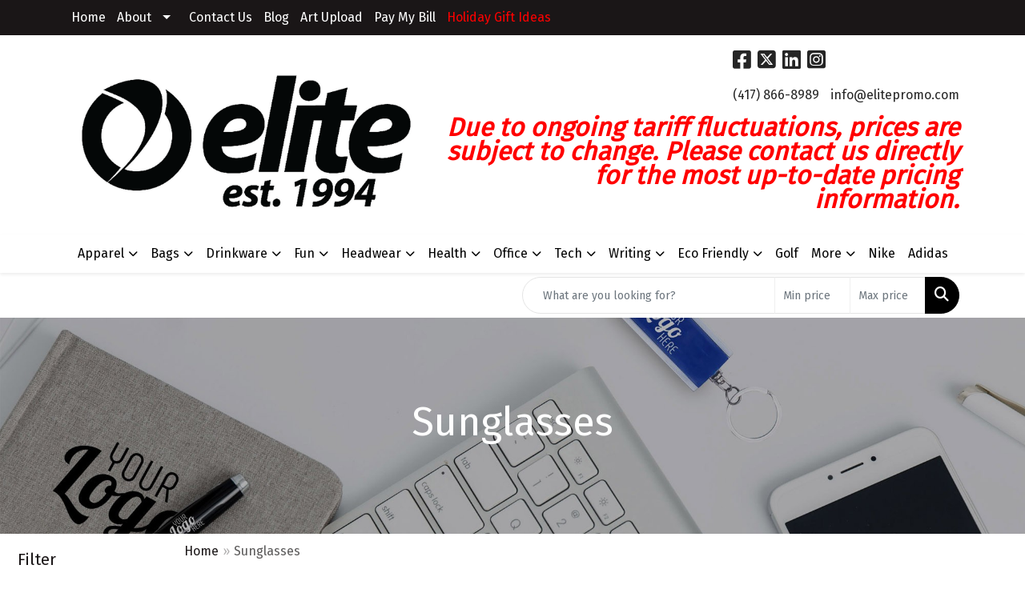

--- FILE ---
content_type: text/html
request_url: https://www.elitepromo.com/ws/ws.dll/StartSrch?UID=8067&WENavID=17328676
body_size: 13982
content:
<!DOCTYPE html>
<html lang="en"><head>
<meta charset="utf-8">
<meta http-equiv="X-UA-Compatible" content="IE=edge">
<meta name="viewport" content="width=device-width, initial-scale=1">
<!-- The above 3 meta tags *must* come first in the head; any other head content must come *after* these tags -->


<link href="/distsite/styles/8/css/bootstrap.min.css" rel="stylesheet" />
<link href="https://fonts.googleapis.com/css?family=Open+Sans:400,600|Oswald:400,600" rel="stylesheet">
<link href="/distsite/styles/8/css/owl.carousel.min.css" rel="stylesheet">
<link href="/distsite/styles/8/css/nouislider.css" rel="stylesheet">
<!--<link href="/distsite/styles/8/css/menu.css" rel="stylesheet"/>-->
<link href="/distsite/styles/8/css/flexslider.css" rel="stylesheet">
<link href="/distsite/styles/8/css/all.min.css" rel="stylesheet">
<link href="/distsite/styles/8/css/slick/slick.css" rel="stylesheet"/>
<link href="/distsite/styles/8/css/lightbox/lightbox.css" rel="stylesheet"  />
<link href="/distsite/styles/8/css/yamm.css" rel="stylesheet" />
<!-- Custom styles for this theme -->
<link href="/we/we.dll/StyleSheet?UN=8067&Type=WETheme&TS=C45931.6409259259" rel="stylesheet">
<!-- Custom styles for this theme -->
<link href="/we/we.dll/StyleSheet?UN=8067&Type=WETheme-PS&TS=C45931.6409259259" rel="stylesheet">
<style>
#page {          /* Makes whole page transparent */
   background-color:transparent;
}
#main-container {          /* Makes body of page white again (or whatever color you want) */
   background-color:#fff;
   margin-top:-15px;
   padding-top:15px;
}
</style>

<!-- HTML5 shim and Respond.js for IE8 support of HTML5 elements and media queries -->
<!--[if lt IE 9]>
      <script src="https://oss.maxcdn.com/html5shiv/3.7.3/html5shiv.min.js"></script>
      <script src="https://oss.maxcdn.com/respond/1.4.2/respond.min.js"></script>
    <![endif]-->

</head>

<body style="background:#fff;">


  <!-- Slide-Out Menu -->
  <div id="filter-menu" class="filter-menu">
    <button id="close-menu" class="btn-close"></button>
    <div class="menu-content">
      
<aside class="filter-sidebar">



<div class="filter-section first">
	<h2>Filter</h2>
	 <div class="input-group mb-3">
	 <input type="text" style="border-right:0;" placeholder="Search results" class="form-control text-search-within-results" name="SearchWithinResults" value="" maxlength="100" onkeyup="HandleTextFilter(event);">
	  <label class="input-group-text" style="background-color:#fff;"><a  style="display:none;" href="javascript:void(0);" class="remove-filter" data-toggle="tooltip" title="Clear" onclick="ClearTextFilter();"><i class="far fa-times" aria-hidden="true"></i> <span class="fa-sr-only">x</span></a></label>
	</div>
</div>

<a href="javascript:void(0);" class="clear-filters"  style="display:none;" onclick="ClearDrillDown();">Clear all filters</a>

<div class="filter-section"  style="display:none;">
	<h2>Categories</h2>

	<div class="filter-list">

	 

		<!-- wrapper for more filters -->
        <div class="show-filter">

		</div><!-- showfilters -->

	</div>

		<a href="#" class="show-more"  style="display:none;" >Show more</a>
</div>


<div class="filter-section" >
	<h2>Features</h2>

		<div class="filter-list">

	  		<div class="checkbox"><label><input class="filtercheckbox" type="checkbox" name="2|Sunglasses" ><span> Sunglasses (124)</span></label></div><div class="checkbox"><label><input class="filtercheckbox" type="checkbox" name="2|Shades" ><span> Shades (74)</span></label></div><div class="checkbox"><label><input class="filtercheckbox" type="checkbox" name="2|Eyewear" ><span> Eyewear (69)</span></label></div><div class="checkbox"><label><input class="filtercheckbox" type="checkbox" name="2|Eye" ><span> Eye (68)</span></label></div><div class="checkbox"><label><input class="filtercheckbox" type="checkbox" name="2|Party" ><span> Party (68)</span></label></div><div class="checkbox"><label><input class="filtercheckbox" type="checkbox" name="2|Glasses" ><span> Glasses (62)</span></label></div><div class="checkbox"><label><input class="filtercheckbox" type="checkbox" name="2|Frame" ><span> Frame (60)</span></label></div><div class="checkbox"><label><input class="filtercheckbox" type="checkbox" name="2|Sun" ><span> Sun (55)</span></label></div><div class="checkbox"><label><input class="filtercheckbox" type="checkbox" name="2|Lens" ><span> Lens (53)</span></label></div><div class="checkbox"><label><input class="filtercheckbox" type="checkbox" name="2|Beach" ><span> Beach (46)</span></label></div><div class="show-filter"><div class="checkbox"><label><input class="filtercheckbox" type="checkbox" name="2|Summer" ><span> Summer (46)</span></label></div><div class="checkbox"><label><input class="filtercheckbox" type="checkbox" name="2|Uv" ><span> Uv (36)</span></label></div><div class="checkbox"><label><input class="filtercheckbox" type="checkbox" name="2|Lenses" ><span> Lenses (35)</span></label></div><div class="checkbox"><label><input class="filtercheckbox" type="checkbox" name="2|Aviator" ><span> Aviator (32)</span></label></div><div class="checkbox"><label><input class="filtercheckbox" type="checkbox" name="2|Uv protection" ><span> Uv protection (32)</span></label></div><div class="checkbox"><label><input class="filtercheckbox" type="checkbox" name="2|Eyecare" ><span> Eyecare (31)</span></label></div><div class="checkbox"><label><input class="filtercheckbox" type="checkbox" name="2|Custom products" ><span> Custom products (28)</span></label></div><div class="checkbox"><label><input class="filtercheckbox" type="checkbox" name="2|Fashion" ><span> Fashion (26)</span></label></div><div class="checkbox"><label><input class="filtercheckbox" type="checkbox" name="2|Ultraviolet" ><span> Ultraviolet (25)</span></label></div><div class="checkbox"><label><input class="filtercheckbox" type="checkbox" name="2|Flashing" ><span> Flashing (24)</span></label></div><div class="checkbox"><label><input class="filtercheckbox" type="checkbox" name="2|Personalized" ><span> Personalized (24)</span></label></div><div class="checkbox"><label><input class="filtercheckbox" type="checkbox" name="2|Led" ><span> Led (23)</span></label></div><div class="checkbox"><label><input class="filtercheckbox" type="checkbox" name="2|Plastic" ><span> Plastic (23)</span></label></div><div class="checkbox"><label><input class="filtercheckbox" type="checkbox" name="2|Accessory" ><span> Accessory (22)</span></label></div><div class="checkbox"><label><input class="filtercheckbox" type="checkbox" name="2|Glare" ><span> Glare (22)</span></label></div><div class="checkbox"><label><input class="filtercheckbox" type="checkbox" name="2|Ray-ban" ><span> Ray-ban (22)</span></label></div><div class="checkbox"><label><input class="filtercheckbox" type="checkbox" name="2|Tinted" ><span> Tinted (22)</span></label></div><div class="checkbox"><label><input class="filtercheckbox" type="checkbox" name="2|Light up" ><span> Light up (21)</span></label></div><div class="checkbox"><label><input class="filtercheckbox" type="checkbox" name="2|1960" ><span> 1960 (18)</span></label></div><div class="checkbox"><label><input class="filtercheckbox" type="checkbox" name="2|Biking" ><span> Biking (18)</span></label></div><div class="checkbox"><label><input class="filtercheckbox" type="checkbox" name="2|Mad men" ><span> Mad men (18)</span></label></div><div class="checkbox"><label><input class="filtercheckbox" type="checkbox" name="2|Uv400" ><span> Uv400 (18)</span></label></div><div class="checkbox"><label><input class="filtercheckbox" type="checkbox" name="2|Vintage" ><span> Vintage (18)</span></label></div><div class="checkbox"><label><input class="filtercheckbox" type="checkbox" name="2|Miami" ><span> Miami (17)</span></label></div><div class="checkbox"><label><input class="filtercheckbox" type="checkbox" name="2|Neon" ><span> Neon (17)</span></label></div><div class="checkbox"><label><input class="filtercheckbox" type="checkbox" name="2|Polycarbonate lens" ><span> Polycarbonate lens (17)</span></label></div><div class="checkbox"><label><input class="filtercheckbox" type="checkbox" name="2|Blinks" ><span> Blinks (16)</span></label></div><div class="checkbox"><label><input class="filtercheckbox" type="checkbox" name="2|Led light" ><span> Led light (16)</span></label></div><div class="checkbox"><label><input class="filtercheckbox" type="checkbox" name="2|Naranja" ><span> Naranja (16)</span></label></div><div class="checkbox"><label><input class="filtercheckbox" type="checkbox" name="2|Ojos" ><span> Ojos (16)</span></label></div><div class="checkbox"><label><input class="filtercheckbox" type="checkbox" name="2|Safety" ><span> Safety (16)</span></label></div><div class="checkbox"><label><input class="filtercheckbox" type="checkbox" name="2|Eye glasses" ><span> Eye glasses (15)</span></label></div><div class="checkbox"><label><input class="filtercheckbox" type="checkbox" name="2|Hiking" ><span> Hiking (15)</span></label></div><div class="checkbox"><label><input class="filtercheckbox" type="checkbox" name="2|Sun protection" ><span> Sun protection (15)</span></label></div><div class="checkbox"><label><input class="filtercheckbox" type="checkbox" name="2|Flashes" ><span> Flashes (14)</span></label></div><div class="checkbox"><label><input class="filtercheckbox" type="checkbox" name="2|Lightweight" ><span> Lightweight (14)</span></label></div><div class="checkbox"><label><input class="filtercheckbox" type="checkbox" name="2|Outdoors" ><span> Outdoors (14)</span></label></div><div class="checkbox"><label><input class="filtercheckbox" type="checkbox" name="2|Scratch resistant" ><span> Scratch resistant (14)</span></label></div><div class="checkbox"><label><input class="filtercheckbox" type="checkbox" name="2|Sound" ><span> Sound (14)</span></label></div><div class="checkbox"><label><input class="filtercheckbox" type="checkbox" name="2|Uv filter" ><span> Uv filter (14)</span></label></div></div>

			<!-- wrapper for more filters -->
			<div class="show-filter">

			</div><!-- showfilters -->
 		</div>
		<a href="#" class="show-more"  >Show more</a>


</div>


<div class="filter-section" >
	<h2>Colors</h2>

		<div class="filter-list">

		  	<div class="checkbox"><label><input class="filtercheckbox" type="checkbox" name="1|Black" ><span> Black (52)</span></label></div><div class="checkbox"><label><input class="filtercheckbox" type="checkbox" name="1|Red" ><span> Red (37)</span></label></div><div class="checkbox"><label><input class="filtercheckbox" type="checkbox" name="1|Blue" ><span> Blue (35)</span></label></div><div class="checkbox"><label><input class="filtercheckbox" type="checkbox" name="1|White" ><span> White (25)</span></label></div><div class="checkbox"><label><input class="filtercheckbox" type="checkbox" name="1|Orange" ><span> Orange (16)</span></label></div><div class="checkbox"><label><input class="filtercheckbox" type="checkbox" name="1|Purple" ><span> Purple (15)</span></label></div><div class="checkbox"><label><input class="filtercheckbox" type="checkbox" name="1|Green" ><span> Green (14)</span></label></div><div class="checkbox"><label><input class="filtercheckbox" type="checkbox" name="1|Various" ><span> Various (14)</span></label></div><div class="checkbox"><label><input class="filtercheckbox" type="checkbox" name="1|Pink" ><span> Pink (12)</span></label></div><div class="checkbox"><label><input class="filtercheckbox" type="checkbox" name="1|Gray" ><span> Gray (11)</span></label></div><div class="show-filter"><div class="checkbox"><label><input class="filtercheckbox" type="checkbox" name="1|Yellow" ><span> Yellow (10)</span></label></div><div class="checkbox"><label><input class="filtercheckbox" type="checkbox" name="1|Silver" ><span> Silver (9)</span></label></div><div class="checkbox"><label><input class="filtercheckbox" type="checkbox" name="1|Matte black" ><span> Matte black (7)</span></label></div><div class="checkbox"><label><input class="filtercheckbox" type="checkbox" name="1|Neon green" ><span> Neon green (6)</span></label></div><div class="checkbox"><label><input class="filtercheckbox" type="checkbox" name="1|Gray/black" ><span> Gray/black (5)</span></label></div><div class="checkbox"><label><input class="filtercheckbox" type="checkbox" name="1|Lime green" ><span> Lime green (5)</span></label></div><div class="checkbox"><label><input class="filtercheckbox" type="checkbox" name="1|Neon pink" ><span> Neon pink (5)</span></label></div><div class="checkbox"><label><input class="filtercheckbox" type="checkbox" name="1|Black/blue" ><span> Black/blue (4)</span></label></div><div class="checkbox"><label><input class="filtercheckbox" type="checkbox" name="1|Black/green" ><span> Black/green (4)</span></label></div><div class="checkbox"><label><input class="filtercheckbox" type="checkbox" name="1|Black/red" ><span> Black/red (4)</span></label></div><div class="checkbox"><label><input class="filtercheckbox" type="checkbox" name="1|Blue/black" ><span> Blue/black (4)</span></label></div><div class="checkbox"><label><input class="filtercheckbox" type="checkbox" name="1|Clear/black" ><span> Clear/black (4)</span></label></div><div class="checkbox"><label><input class="filtercheckbox" type="checkbox" name="1|Gold" ><span> Gold (4)</span></label></div><div class="checkbox"><label><input class="filtercheckbox" type="checkbox" name="1|Neon blue" ><span> Neon blue (4)</span></label></div><div class="checkbox"><label><input class="filtercheckbox" type="checkbox" name="1|Amber yellow/black" ><span> Amber yellow/black (3)</span></label></div><div class="checkbox"><label><input class="filtercheckbox" type="checkbox" name="1|Black/orange" ><span> Black/orange (3)</span></label></div><div class="checkbox"><label><input class="filtercheckbox" type="checkbox" name="1|Black/white" ><span> Black/white (3)</span></label></div><div class="checkbox"><label><input class="filtercheckbox" type="checkbox" name="1|Blackout frame/smoke tint" ><span> Blackout frame/smoke tint (3)</span></label></div><div class="checkbox"><label><input class="filtercheckbox" type="checkbox" name="1|Carolina blue" ><span> Carolina blue (3)</span></label></div><div class="checkbox"><label><input class="filtercheckbox" type="checkbox" name="1|Clear" ><span> Clear (3)</span></label></div><div class="checkbox"><label><input class="filtercheckbox" type="checkbox" name="1|Light blue" ><span> Light blue (3)</span></label></div><div class="checkbox"><label><input class="filtercheckbox" type="checkbox" name="1|Lime" ><span> Lime (3)</span></label></div><div class="checkbox"><label><input class="filtercheckbox" type="checkbox" name="1|Metallic blue" ><span> Metallic blue (3)</span></label></div><div class="checkbox"><label><input class="filtercheckbox" type="checkbox" name="1|Metallic gold" ><span> Metallic gold (3)</span></label></div><div class="checkbox"><label><input class="filtercheckbox" type="checkbox" name="1|Neon orange" ><span> Neon orange (3)</span></label></div><div class="checkbox"><label><input class="filtercheckbox" type="checkbox" name="1|Neon yellow" ><span> Neon yellow (3)</span></label></div><div class="checkbox"><label><input class="filtercheckbox" type="checkbox" name="1|Royal blue" ><span> Royal blue (3)</span></label></div><div class="checkbox"><label><input class="filtercheckbox" type="checkbox" name="1|Satin vapor frame/smoke tint" ><span> Satin vapor frame/smoke tint (3)</span></label></div><div class="checkbox"><label><input class="filtercheckbox" type="checkbox" name="1|Silver/black" ><span> Silver/black (3)</span></label></div><div class="checkbox"><label><input class="filtercheckbox" type="checkbox" name="1|White/black" ><span> White/black (3)</span></label></div><div class="checkbox"><label><input class="filtercheckbox" type="checkbox" name="1|Black/gray" ><span> Black/gray (2)</span></label></div><div class="checkbox"><label><input class="filtercheckbox" type="checkbox" name="1|Black/purple/green" ><span> Black/purple/green (2)</span></label></div><div class="checkbox"><label><input class="filtercheckbox" type="checkbox" name="1|Black/red/blue" ><span> Black/red/blue (2)</span></label></div><div class="checkbox"><label><input class="filtercheckbox" type="checkbox" name="1|Brown" ><span> Brown (2)</span></label></div><div class="checkbox"><label><input class="filtercheckbox" type="checkbox" name="1|Brown fade brown lens" ><span> Brown fade brown lens (2)</span></label></div><div class="checkbox"><label><input class="filtercheckbox" type="checkbox" name="1|Brown fade frame/brown tint" ><span> Brown fade frame/brown tint (2)</span></label></div><div class="checkbox"><label><input class="filtercheckbox" type="checkbox" name="1|Frosted white/blue" ><span> Frosted white/blue (2)</span></label></div><div class="checkbox"><label><input class="filtercheckbox" type="checkbox" name="1|Frosted white/magenta pink" ><span> Frosted white/magenta pink (2)</span></label></div><div class="checkbox"><label><input class="filtercheckbox" type="checkbox" name="1|Frosted white/orange" ><span> Frosted white/orange (2)</span></label></div><div class="checkbox"><label><input class="filtercheckbox" type="checkbox" name="1|Frosted white/yellow" ><span> Frosted white/yellow (2)</span></label></div></div>


			<!-- wrapper for more filters -->
			<div class="show-filter">

			</div><!-- showfilters -->

		  </div>

		<a href="#" class="show-more"  >Show more</a>
</div>


<div class="filter-section"  >
	<h2>Price Range</h2>
	<div class="filter-price-wrap">
		<div class="filter-price-inner">
			<div class="input-group">
				<span class="input-group-text input-group-text-white">$</span>
				<input type="text" class="form-control form-control-sm filter-min-prices" name="min-prices" value="" placeholder="Min" onkeyup="HandlePriceFilter(event);">
			</div>
			<div class="input-group">
				<span class="input-group-text input-group-text-white">$</span>
				<input type="text" class="form-control form-control-sm filter-max-prices" name="max-prices" value="" placeholder="Max" onkeyup="HandlePriceFilter(event);">
			</div>
		</div>
		<a href="javascript:void(0)" onclick="SetPriceFilter();" ><i class="fa-solid fa-chevron-right"></i></a>
	</div>
</div>

<div class="filter-section"   >
	<h2>Quantity</h2>
	<div class="filter-price-wrap mb-2">
		<input type="text" class="form-control form-control-sm filter-quantity" value="" placeholder="Qty" onkeyup="HandleQuantityFilter(event);">
		<a href="javascript:void(0)" onclick="SetQuantityFilter();"><i class="fa-solid fa-chevron-right"></i></a>
	</div>
</div>




	</aside>

    </div>
</div>




	<div class="container-fluid">
		<div class="row">

			<div class="col-md-3 col-lg-2">
        <div class="d-none d-md-block">
          <div id="desktop-filter">
            
<aside class="filter-sidebar">



<div class="filter-section first">
	<h2>Filter</h2>
	 <div class="input-group mb-3">
	 <input type="text" style="border-right:0;" placeholder="Search results" class="form-control text-search-within-results" name="SearchWithinResults" value="" maxlength="100" onkeyup="HandleTextFilter(event);">
	  <label class="input-group-text" style="background-color:#fff;"><a  style="display:none;" href="javascript:void(0);" class="remove-filter" data-toggle="tooltip" title="Clear" onclick="ClearTextFilter();"><i class="far fa-times" aria-hidden="true"></i> <span class="fa-sr-only">x</span></a></label>
	</div>
</div>

<a href="javascript:void(0);" class="clear-filters"  style="display:none;" onclick="ClearDrillDown();">Clear all filters</a>

<div class="filter-section"  style="display:none;">
	<h2>Categories</h2>

	<div class="filter-list">

	 

		<!-- wrapper for more filters -->
        <div class="show-filter">

		</div><!-- showfilters -->

	</div>

		<a href="#" class="show-more"  style="display:none;" >Show more</a>
</div>


<div class="filter-section" >
	<h2>Features</h2>

		<div class="filter-list">

	  		<div class="checkbox"><label><input class="filtercheckbox" type="checkbox" name="2|Sunglasses" ><span> Sunglasses (124)</span></label></div><div class="checkbox"><label><input class="filtercheckbox" type="checkbox" name="2|Shades" ><span> Shades (74)</span></label></div><div class="checkbox"><label><input class="filtercheckbox" type="checkbox" name="2|Eyewear" ><span> Eyewear (69)</span></label></div><div class="checkbox"><label><input class="filtercheckbox" type="checkbox" name="2|Eye" ><span> Eye (68)</span></label></div><div class="checkbox"><label><input class="filtercheckbox" type="checkbox" name="2|Party" ><span> Party (68)</span></label></div><div class="checkbox"><label><input class="filtercheckbox" type="checkbox" name="2|Glasses" ><span> Glasses (62)</span></label></div><div class="checkbox"><label><input class="filtercheckbox" type="checkbox" name="2|Frame" ><span> Frame (60)</span></label></div><div class="checkbox"><label><input class="filtercheckbox" type="checkbox" name="2|Sun" ><span> Sun (55)</span></label></div><div class="checkbox"><label><input class="filtercheckbox" type="checkbox" name="2|Lens" ><span> Lens (53)</span></label></div><div class="checkbox"><label><input class="filtercheckbox" type="checkbox" name="2|Beach" ><span> Beach (46)</span></label></div><div class="show-filter"><div class="checkbox"><label><input class="filtercheckbox" type="checkbox" name="2|Summer" ><span> Summer (46)</span></label></div><div class="checkbox"><label><input class="filtercheckbox" type="checkbox" name="2|Uv" ><span> Uv (36)</span></label></div><div class="checkbox"><label><input class="filtercheckbox" type="checkbox" name="2|Lenses" ><span> Lenses (35)</span></label></div><div class="checkbox"><label><input class="filtercheckbox" type="checkbox" name="2|Aviator" ><span> Aviator (32)</span></label></div><div class="checkbox"><label><input class="filtercheckbox" type="checkbox" name="2|Uv protection" ><span> Uv protection (32)</span></label></div><div class="checkbox"><label><input class="filtercheckbox" type="checkbox" name="2|Eyecare" ><span> Eyecare (31)</span></label></div><div class="checkbox"><label><input class="filtercheckbox" type="checkbox" name="2|Custom products" ><span> Custom products (28)</span></label></div><div class="checkbox"><label><input class="filtercheckbox" type="checkbox" name="2|Fashion" ><span> Fashion (26)</span></label></div><div class="checkbox"><label><input class="filtercheckbox" type="checkbox" name="2|Ultraviolet" ><span> Ultraviolet (25)</span></label></div><div class="checkbox"><label><input class="filtercheckbox" type="checkbox" name="2|Flashing" ><span> Flashing (24)</span></label></div><div class="checkbox"><label><input class="filtercheckbox" type="checkbox" name="2|Personalized" ><span> Personalized (24)</span></label></div><div class="checkbox"><label><input class="filtercheckbox" type="checkbox" name="2|Led" ><span> Led (23)</span></label></div><div class="checkbox"><label><input class="filtercheckbox" type="checkbox" name="2|Plastic" ><span> Plastic (23)</span></label></div><div class="checkbox"><label><input class="filtercheckbox" type="checkbox" name="2|Accessory" ><span> Accessory (22)</span></label></div><div class="checkbox"><label><input class="filtercheckbox" type="checkbox" name="2|Glare" ><span> Glare (22)</span></label></div><div class="checkbox"><label><input class="filtercheckbox" type="checkbox" name="2|Ray-ban" ><span> Ray-ban (22)</span></label></div><div class="checkbox"><label><input class="filtercheckbox" type="checkbox" name="2|Tinted" ><span> Tinted (22)</span></label></div><div class="checkbox"><label><input class="filtercheckbox" type="checkbox" name="2|Light up" ><span> Light up (21)</span></label></div><div class="checkbox"><label><input class="filtercheckbox" type="checkbox" name="2|1960" ><span> 1960 (18)</span></label></div><div class="checkbox"><label><input class="filtercheckbox" type="checkbox" name="2|Biking" ><span> Biking (18)</span></label></div><div class="checkbox"><label><input class="filtercheckbox" type="checkbox" name="2|Mad men" ><span> Mad men (18)</span></label></div><div class="checkbox"><label><input class="filtercheckbox" type="checkbox" name="2|Uv400" ><span> Uv400 (18)</span></label></div><div class="checkbox"><label><input class="filtercheckbox" type="checkbox" name="2|Vintage" ><span> Vintage (18)</span></label></div><div class="checkbox"><label><input class="filtercheckbox" type="checkbox" name="2|Miami" ><span> Miami (17)</span></label></div><div class="checkbox"><label><input class="filtercheckbox" type="checkbox" name="2|Neon" ><span> Neon (17)</span></label></div><div class="checkbox"><label><input class="filtercheckbox" type="checkbox" name="2|Polycarbonate lens" ><span> Polycarbonate lens (17)</span></label></div><div class="checkbox"><label><input class="filtercheckbox" type="checkbox" name="2|Blinks" ><span> Blinks (16)</span></label></div><div class="checkbox"><label><input class="filtercheckbox" type="checkbox" name="2|Led light" ><span> Led light (16)</span></label></div><div class="checkbox"><label><input class="filtercheckbox" type="checkbox" name="2|Naranja" ><span> Naranja (16)</span></label></div><div class="checkbox"><label><input class="filtercheckbox" type="checkbox" name="2|Ojos" ><span> Ojos (16)</span></label></div><div class="checkbox"><label><input class="filtercheckbox" type="checkbox" name="2|Safety" ><span> Safety (16)</span></label></div><div class="checkbox"><label><input class="filtercheckbox" type="checkbox" name="2|Eye glasses" ><span> Eye glasses (15)</span></label></div><div class="checkbox"><label><input class="filtercheckbox" type="checkbox" name="2|Hiking" ><span> Hiking (15)</span></label></div><div class="checkbox"><label><input class="filtercheckbox" type="checkbox" name="2|Sun protection" ><span> Sun protection (15)</span></label></div><div class="checkbox"><label><input class="filtercheckbox" type="checkbox" name="2|Flashes" ><span> Flashes (14)</span></label></div><div class="checkbox"><label><input class="filtercheckbox" type="checkbox" name="2|Lightweight" ><span> Lightweight (14)</span></label></div><div class="checkbox"><label><input class="filtercheckbox" type="checkbox" name="2|Outdoors" ><span> Outdoors (14)</span></label></div><div class="checkbox"><label><input class="filtercheckbox" type="checkbox" name="2|Scratch resistant" ><span> Scratch resistant (14)</span></label></div><div class="checkbox"><label><input class="filtercheckbox" type="checkbox" name="2|Sound" ><span> Sound (14)</span></label></div><div class="checkbox"><label><input class="filtercheckbox" type="checkbox" name="2|Uv filter" ><span> Uv filter (14)</span></label></div></div>

			<!-- wrapper for more filters -->
			<div class="show-filter">

			</div><!-- showfilters -->
 		</div>
		<a href="#" class="show-more"  >Show more</a>


</div>


<div class="filter-section" >
	<h2>Colors</h2>

		<div class="filter-list">

		  	<div class="checkbox"><label><input class="filtercheckbox" type="checkbox" name="1|Black" ><span> Black (52)</span></label></div><div class="checkbox"><label><input class="filtercheckbox" type="checkbox" name="1|Red" ><span> Red (37)</span></label></div><div class="checkbox"><label><input class="filtercheckbox" type="checkbox" name="1|Blue" ><span> Blue (35)</span></label></div><div class="checkbox"><label><input class="filtercheckbox" type="checkbox" name="1|White" ><span> White (25)</span></label></div><div class="checkbox"><label><input class="filtercheckbox" type="checkbox" name="1|Orange" ><span> Orange (16)</span></label></div><div class="checkbox"><label><input class="filtercheckbox" type="checkbox" name="1|Purple" ><span> Purple (15)</span></label></div><div class="checkbox"><label><input class="filtercheckbox" type="checkbox" name="1|Green" ><span> Green (14)</span></label></div><div class="checkbox"><label><input class="filtercheckbox" type="checkbox" name="1|Various" ><span> Various (14)</span></label></div><div class="checkbox"><label><input class="filtercheckbox" type="checkbox" name="1|Pink" ><span> Pink (12)</span></label></div><div class="checkbox"><label><input class="filtercheckbox" type="checkbox" name="1|Gray" ><span> Gray (11)</span></label></div><div class="show-filter"><div class="checkbox"><label><input class="filtercheckbox" type="checkbox" name="1|Yellow" ><span> Yellow (10)</span></label></div><div class="checkbox"><label><input class="filtercheckbox" type="checkbox" name="1|Silver" ><span> Silver (9)</span></label></div><div class="checkbox"><label><input class="filtercheckbox" type="checkbox" name="1|Matte black" ><span> Matte black (7)</span></label></div><div class="checkbox"><label><input class="filtercheckbox" type="checkbox" name="1|Neon green" ><span> Neon green (6)</span></label></div><div class="checkbox"><label><input class="filtercheckbox" type="checkbox" name="1|Gray/black" ><span> Gray/black (5)</span></label></div><div class="checkbox"><label><input class="filtercheckbox" type="checkbox" name="1|Lime green" ><span> Lime green (5)</span></label></div><div class="checkbox"><label><input class="filtercheckbox" type="checkbox" name="1|Neon pink" ><span> Neon pink (5)</span></label></div><div class="checkbox"><label><input class="filtercheckbox" type="checkbox" name="1|Black/blue" ><span> Black/blue (4)</span></label></div><div class="checkbox"><label><input class="filtercheckbox" type="checkbox" name="1|Black/green" ><span> Black/green (4)</span></label></div><div class="checkbox"><label><input class="filtercheckbox" type="checkbox" name="1|Black/red" ><span> Black/red (4)</span></label></div><div class="checkbox"><label><input class="filtercheckbox" type="checkbox" name="1|Blue/black" ><span> Blue/black (4)</span></label></div><div class="checkbox"><label><input class="filtercheckbox" type="checkbox" name="1|Clear/black" ><span> Clear/black (4)</span></label></div><div class="checkbox"><label><input class="filtercheckbox" type="checkbox" name="1|Gold" ><span> Gold (4)</span></label></div><div class="checkbox"><label><input class="filtercheckbox" type="checkbox" name="1|Neon blue" ><span> Neon blue (4)</span></label></div><div class="checkbox"><label><input class="filtercheckbox" type="checkbox" name="1|Amber yellow/black" ><span> Amber yellow/black (3)</span></label></div><div class="checkbox"><label><input class="filtercheckbox" type="checkbox" name="1|Black/orange" ><span> Black/orange (3)</span></label></div><div class="checkbox"><label><input class="filtercheckbox" type="checkbox" name="1|Black/white" ><span> Black/white (3)</span></label></div><div class="checkbox"><label><input class="filtercheckbox" type="checkbox" name="1|Blackout frame/smoke tint" ><span> Blackout frame/smoke tint (3)</span></label></div><div class="checkbox"><label><input class="filtercheckbox" type="checkbox" name="1|Carolina blue" ><span> Carolina blue (3)</span></label></div><div class="checkbox"><label><input class="filtercheckbox" type="checkbox" name="1|Clear" ><span> Clear (3)</span></label></div><div class="checkbox"><label><input class="filtercheckbox" type="checkbox" name="1|Light blue" ><span> Light blue (3)</span></label></div><div class="checkbox"><label><input class="filtercheckbox" type="checkbox" name="1|Lime" ><span> Lime (3)</span></label></div><div class="checkbox"><label><input class="filtercheckbox" type="checkbox" name="1|Metallic blue" ><span> Metallic blue (3)</span></label></div><div class="checkbox"><label><input class="filtercheckbox" type="checkbox" name="1|Metallic gold" ><span> Metallic gold (3)</span></label></div><div class="checkbox"><label><input class="filtercheckbox" type="checkbox" name="1|Neon orange" ><span> Neon orange (3)</span></label></div><div class="checkbox"><label><input class="filtercheckbox" type="checkbox" name="1|Neon yellow" ><span> Neon yellow (3)</span></label></div><div class="checkbox"><label><input class="filtercheckbox" type="checkbox" name="1|Royal blue" ><span> Royal blue (3)</span></label></div><div class="checkbox"><label><input class="filtercheckbox" type="checkbox" name="1|Satin vapor frame/smoke tint" ><span> Satin vapor frame/smoke tint (3)</span></label></div><div class="checkbox"><label><input class="filtercheckbox" type="checkbox" name="1|Silver/black" ><span> Silver/black (3)</span></label></div><div class="checkbox"><label><input class="filtercheckbox" type="checkbox" name="1|White/black" ><span> White/black (3)</span></label></div><div class="checkbox"><label><input class="filtercheckbox" type="checkbox" name="1|Black/gray" ><span> Black/gray (2)</span></label></div><div class="checkbox"><label><input class="filtercheckbox" type="checkbox" name="1|Black/purple/green" ><span> Black/purple/green (2)</span></label></div><div class="checkbox"><label><input class="filtercheckbox" type="checkbox" name="1|Black/red/blue" ><span> Black/red/blue (2)</span></label></div><div class="checkbox"><label><input class="filtercheckbox" type="checkbox" name="1|Brown" ><span> Brown (2)</span></label></div><div class="checkbox"><label><input class="filtercheckbox" type="checkbox" name="1|Brown fade brown lens" ><span> Brown fade brown lens (2)</span></label></div><div class="checkbox"><label><input class="filtercheckbox" type="checkbox" name="1|Brown fade frame/brown tint" ><span> Brown fade frame/brown tint (2)</span></label></div><div class="checkbox"><label><input class="filtercheckbox" type="checkbox" name="1|Frosted white/blue" ><span> Frosted white/blue (2)</span></label></div><div class="checkbox"><label><input class="filtercheckbox" type="checkbox" name="1|Frosted white/magenta pink" ><span> Frosted white/magenta pink (2)</span></label></div><div class="checkbox"><label><input class="filtercheckbox" type="checkbox" name="1|Frosted white/orange" ><span> Frosted white/orange (2)</span></label></div><div class="checkbox"><label><input class="filtercheckbox" type="checkbox" name="1|Frosted white/yellow" ><span> Frosted white/yellow (2)</span></label></div></div>


			<!-- wrapper for more filters -->
			<div class="show-filter">

			</div><!-- showfilters -->

		  </div>

		<a href="#" class="show-more"  >Show more</a>
</div>


<div class="filter-section"  >
	<h2>Price Range</h2>
	<div class="filter-price-wrap">
		<div class="filter-price-inner">
			<div class="input-group">
				<span class="input-group-text input-group-text-white">$</span>
				<input type="text" class="form-control form-control-sm filter-min-prices" name="min-prices" value="" placeholder="Min" onkeyup="HandlePriceFilter(event);">
			</div>
			<div class="input-group">
				<span class="input-group-text input-group-text-white">$</span>
				<input type="text" class="form-control form-control-sm filter-max-prices" name="max-prices" value="" placeholder="Max" onkeyup="HandlePriceFilter(event);">
			</div>
		</div>
		<a href="javascript:void(0)" onclick="SetPriceFilter();" ><i class="fa-solid fa-chevron-right"></i></a>
	</div>
</div>

<div class="filter-section"   >
	<h2>Quantity</h2>
	<div class="filter-price-wrap mb-2">
		<input type="text" class="form-control form-control-sm filter-quantity" value="" placeholder="Qty" onkeyup="HandleQuantityFilter(event);">
		<a href="javascript:void(0)" onclick="SetQuantityFilter();"><i class="fa-solid fa-chevron-right"></i></a>
	</div>
</div>




	</aside>

          </div>
        </div>
			</div>

			<div class="col-md-9 col-lg-10">
				

				<ol class="breadcrumb"  >
              		<li><a href="https://www.elitepromo.com" target="_top">Home</a></li>
             	 	<li class="active">Sunglasses</li>
            	</ol>




				<div id="product-list-controls">

				
						<div class="d-flex align-items-center justify-content-between">
							<div class="d-none d-md-block me-3">
								1 - 29 of  247 <span class="d-none d-lg-inline">products</span>
							</div>
					  
						  <!-- Right Aligned Controls -->
						  <div class="product-controls-right d-flex align-items-center">
       
              <button id="show-filter-button" class="btn btn-control d-block d-md-none"><i class="fa-solid fa-filter" aria-hidden="true"></i></button>

							
							<span class="me-3">
								<a href="/ws/ws.dll/StartSrch?UID=8067&WENavID=17328676&View=T&ST=25121003312021991164326229" class="btn btn-control grid" title="Change to Grid View"><i class="fa-solid fa-grid-2" aria-hidden="true"></i>  <span class="fa-sr-only">Grid</span></a>
								<a href="/ws/ws.dll/StartSrch?UID=8067&WENavID=17328676&View=L&ST=25121003312021991164326229" class="btn btn-control" title="Change to List View"><i class="fa-solid fa-list"></i> <span class="fa-sr-only">List</span></a>
							</span>
							
					  
							<!-- Number of Items Per Page -->
							<div class="me-2 d-none d-lg-block">
								<label>Per Page</label>
							</div>
							<div class="me-3 d-none d-md-block">
								<select class="form-select notranslate" onchange="GoToNewURL(this);" aria-label="Items per page">
									<option value="/ws/ws.dll/StartSrch?UID=8067&WENavID=17328676&ST=25121003312021991164326229&PPP=10" >10</option><option value="/ws/ws.dll/StartSrch?UID=8067&WENavID=17328676&ST=25121003312021991164326229&PPP=25" selected>25</option><option value="/ws/ws.dll/StartSrch?UID=8067&WENavID=17328676&ST=25121003312021991164326229&PPP=50" >50</option><option value="/ws/ws.dll/StartSrch?UID=8067&WENavID=17328676&ST=25121003312021991164326229&PPP=100" >100</option><option value="/ws/ws.dll/StartSrch?UID=8067&WENavID=17328676&ST=25121003312021991164326229&PPP=250" >250</option>
								
								</select>
							</div>
					  
							<!-- Sort By -->
							<div class="d-none d-lg-block me-2">
								<label>Sort</label>
							</div>
							<div>
								<select class="form-select" onchange="GoToNewURL(this);">
									<option value="/ws/ws.dll/StartSrch?UID=8067&WENavID=17328676&Sort=0" selected>Best Match</option><option value="/ws/ws.dll/StartSrch?UID=8067&WENavID=17328676&Sort=3">Most Popular</option><option value="/ws/ws.dll/StartSrch?UID=8067&WENavID=17328676&Sort=1">Price (Low to High)</option><option value="/ws/ws.dll/StartSrch?UID=8067&WENavID=17328676&Sort=2">Price (High to Low)</option>
								 </select>
							</div>
						  </div>
						</div>

			  </div>

				<!-- Product Results List -->
				<ul class="thumbnail-list"><a name="0" href="#" alt="Item 0"></a>
<li>
 <a href="https://www.elitepromo.com/p/XBAHJ-MSJDH/woodland-sunglasses" target="_parent" alt="Woodland Sunglasses">
 <div class="pr-list-grid">
		<img class="img-responsive" src="/ws/ws.dll/QPic?SN=50018&P=985806249&I=0&PX=300" alt="Woodland Sunglasses">
		<p class="pr-name">Woodland Sunglasses</p>
		<div class="product-reviews"  style="display:none;">
			<div class="rating-stars">
			  <i class="fa-solid fa-star-sharp active" aria-hidden="true"></i><i class="fa-solid fa-star-sharp active" aria-hidden="true"></i><i class="fa-solid fa-star-sharp active" aria-hidden="true"></i><i class="fa-solid fa-star-sharp active" aria-hidden="true"></i><i class="fa-solid fa-star-sharp active" aria-hidden="true"></i>
			</div>
			<span class="rating-count">(1)</span>
		</div>
		<p class="pr-number"  ><span class="notranslate">Item #XBAHJ-MSJDH</span></p>
		<p class="pr-price"  ><span class="notranslate">$2.65</span> - <span class="notranslate">$3.05</span></p>
 </div>
 </a>
</li>
<a name="1" href="#" alt="Item 1"></a>
<li>
 <a href="https://www.elitepromo.com/p/MGBHG-CZLVM/neon-sunglasses-with-black-frame" target="_parent" alt="Neon Sunglasses with Black Frame">
 <div class="pr-list-grid">
		<img class="img-responsive" src="/ws/ws.dll/QPic?SN=50018&P=981361346&I=0&PX=300" alt="Neon Sunglasses with Black Frame">
		<p class="pr-name">Neon Sunglasses with Black Frame</p>
		<div class="product-reviews"  style="display:none;">
			<div class="rating-stars">
			  <i class="fa-solid fa-star-sharp active" aria-hidden="true"></i><i class="fa-solid fa-star-sharp active" aria-hidden="true"></i><i class="fa-solid fa-star-sharp active" aria-hidden="true"></i><i class="fa-solid fa-star-sharp active" aria-hidden="true"></i><i class="fa-solid fa-star-sharp" aria-hidden="true"></i>
			</div>
			<span class="rating-count">(4)</span>
		</div>
		<p class="pr-number"  ><span class="notranslate">Item #MGBHG-CZLVM</span></p>
		<p class="pr-price"  ><span class="notranslate">$1.35</span> - <span class="notranslate">$1.65</span></p>
 </div>
 </a>
</li>
<a name="2" href="#" alt="Item 2"></a>
<li>
 <a href="https://www.elitepromo.com/p/KHGJD-OPOCD/palmetto-colored-lens-sunglasses" target="_parent" alt="Palmetto Colored-Lens Sunglasses">
 <div class="pr-list-grid">
		<img class="img-responsive" src="/ws/ws.dll/QPic?SN=60462&P=186670823&I=0&PX=300" alt="Palmetto Colored-Lens Sunglasses">
		<p class="pr-name">Palmetto Colored-Lens Sunglasses</p>
		<div class="product-reviews"  style="display:none;">
			<div class="rating-stars">
			  <i class="fa-solid fa-star-sharp" aria-hidden="true"></i><i class="fa-solid fa-star-sharp" aria-hidden="true"></i><i class="fa-solid fa-star-sharp" aria-hidden="true"></i><i class="fa-solid fa-star-sharp" aria-hidden="true"></i><i class="fa-solid fa-star-sharp" aria-hidden="true"></i>
			</div>
			<span class="rating-count">(0)</span>
		</div>
		<p class="pr-number"  ><span class="notranslate">Item #KHGJD-OPOCD</span></p>
		<p class="pr-price"  ><span class="notranslate">$1.85</span> - <span class="notranslate">$2.22</span></p>
 </div>
 </a>
</li>
<a name="3" href="#" alt="Item 3"></a>
<li>
 <a href="https://www.elitepromo.com/p/VZAED-MMFKJ/flyn-aviator-sunglasses" target="_parent" alt="Fly'n Aviator Sunglasses">
 <div class="pr-list-grid">
		<img class="img-responsive" src="/ws/ws.dll/QPic?SN=50018&P=175698273&I=0&PX=300" alt="Fly'n Aviator Sunglasses">
		<p class="pr-name">Fly'n Aviator Sunglasses</p>
		<div class="product-reviews"  style="display:none;">
			<div class="rating-stars">
			  <i class="fa-solid fa-star-sharp active" aria-hidden="true"></i><i class="fa-solid fa-star-sharp active" aria-hidden="true"></i><i class="fa-solid fa-star-sharp active" aria-hidden="true"></i><i class="fa-solid fa-star-sharp active" aria-hidden="true"></i><i class="fa-solid fa-star-sharp active" aria-hidden="true"></i>
			</div>
			<span class="rating-count">(1)</span>
		</div>
		<p class="pr-number"  ><span class="notranslate">Item #VZAED-MMFKJ</span></p>
		<p class="pr-price"  ><span class="notranslate">$4.09</span> - <span class="notranslate">$4.49</span></p>
 </div>
 </a>
</li>
<a name="4" href="#" alt="Item 4"></a>
<li>
 <a href="https://www.elitepromo.com/p/VBYGH-ICHOB/sweet-sunglasses" target="_parent" alt="Sweet Sunglasses">
 <div class="pr-list-grid">
		<img class="img-responsive" src="/ws/ws.dll/QPic?SN=50018&P=153696057&I=0&PX=300" alt="Sweet Sunglasses">
		<p class="pr-name">Sweet Sunglasses</p>
		<div class="product-reviews"  style="display:none;">
			<div class="rating-stars">
			  <i class="fa-solid fa-star-sharp" aria-hidden="true"></i><i class="fa-solid fa-star-sharp" aria-hidden="true"></i><i class="fa-solid fa-star-sharp" aria-hidden="true"></i><i class="fa-solid fa-star-sharp" aria-hidden="true"></i><i class="fa-solid fa-star-sharp" aria-hidden="true"></i>
			</div>
			<span class="rating-count">(0)</span>
		</div>
		<p class="pr-number"  ><span class="notranslate">Item #VBYGH-ICHOB</span></p>
		<p class="pr-price"  ><span class="notranslate">$1.37</span> - <span class="notranslate">$1.67</span></p>
 </div>
 </a>
</li>
<a name="5" href="#" alt="Item 5"></a>
<li>
 <a href="https://www.elitepromo.com/p/TAZCA-HLWFU/neon-sunglasses-wwhite-frame" target="_parent" alt="Neon Sunglasses w/White Frame">
 <div class="pr-list-grid">
		<img class="img-responsive" src="/ws/ws.dll/QPic?SN=50018&P=143407190&I=0&PX=300" alt="Neon Sunglasses w/White Frame">
		<p class="pr-name">Neon Sunglasses w/White Frame</p>
		<div class="product-reviews"  style="display:none;">
			<div class="rating-stars">
			  <i class="fa-solid fa-star-sharp active" aria-hidden="true"></i><i class="fa-solid fa-star-sharp active" aria-hidden="true"></i><i class="fa-solid fa-star-sharp active" aria-hidden="true"></i><i class="fa-solid fa-star-sharp active" aria-hidden="true"></i><i class="fa-solid fa-star-sharp active" aria-hidden="true"></i>
			</div>
			<span class="rating-count">(1)</span>
		</div>
		<p class="pr-number"  ><span class="notranslate">Item #TAZCA-HLWFU</span></p>
		<p class="pr-price"  ><span class="notranslate">$1.37</span> - <span class="notranslate">$1.67</span></p>
 </div>
 </a>
</li>
<a name="6" href="#" alt="Item 6"></a>
<li>
 <a href="https://www.elitepromo.com/p/JFBLB-NNTKV/metallic-sunglasses" target="_parent" alt="Metallic Sunglasses">
 <div class="pr-list-grid">
		<img class="img-responsive" src="/ws/ws.dll/QPic?SN=50018&P=736182301&I=0&PX=300" alt="Metallic Sunglasses">
		<p class="pr-name">Metallic Sunglasses</p>
		<div class="product-reviews"  style="display:none;">
			<div class="rating-stars">
			  <i class="fa-solid fa-star-sharp" aria-hidden="true"></i><i class="fa-solid fa-star-sharp" aria-hidden="true"></i><i class="fa-solid fa-star-sharp" aria-hidden="true"></i><i class="fa-solid fa-star-sharp" aria-hidden="true"></i><i class="fa-solid fa-star-sharp" aria-hidden="true"></i>
			</div>
			<span class="rating-count">(0)</span>
		</div>
		<p class="pr-number"  ><span class="notranslate">Item #JFBLB-NNTKV</span></p>
		<p class="pr-price"  ><span class="notranslate">$2.65</span> - <span class="notranslate">$3.05</span></p>
 </div>
 </a>
</li>
<a name="7" href="#" alt="Item 7"></a>
<li>
 <a href="https://www.elitepromo.com/p/UZADA-PEEYI/youth-neon-sunglasses" target="_parent" alt="Youth Neon Sunglasses">
 <div class="pr-list-grid">
		<img class="img-responsive" src="/ws/ws.dll/QPic?SN=50018&P=596928280&I=0&PX=300" alt="Youth Neon Sunglasses">
		<p class="pr-name">Youth Neon Sunglasses</p>
		<div class="product-reviews"  style="display:none;">
			<div class="rating-stars">
			  <i class="fa-solid fa-star-sharp" aria-hidden="true"></i><i class="fa-solid fa-star-sharp" aria-hidden="true"></i><i class="fa-solid fa-star-sharp" aria-hidden="true"></i><i class="fa-solid fa-star-sharp" aria-hidden="true"></i><i class="fa-solid fa-star-sharp" aria-hidden="true"></i>
			</div>
			<span class="rating-count">(0)</span>
		</div>
		<p class="pr-number"  ><span class="notranslate">Item #UZADA-PEEYI</span></p>
		<p class="pr-price"  ><span class="notranslate">$1.45</span> - <span class="notranslate">$1.75</span></p>
 </div>
 </a>
</li>
<a name="8" href="#" alt="Item 8"></a>
<li>
 <a href="https://www.elitepromo.com/p/OBFIA-SIAVI/under-armour-instinct-sport-sunglasses" target="_parent" alt="Under Armour Instinct Sport Sunglasses">
 <div class="pr-list-grid">
		<img class="img-responsive" src="/ws/ws.dll/QPic?SN=57040&P=908366730&I=0&PX=300" alt="Under Armour Instinct Sport Sunglasses">
		<p class="pr-name">Under Armour Instinct Sport Sunglasses</p>
		<div class="product-reviews"  style="display:none;">
			<div class="rating-stars">
			  <i class="fa-solid fa-star-sharp" aria-hidden="true"></i><i class="fa-solid fa-star-sharp" aria-hidden="true"></i><i class="fa-solid fa-star-sharp" aria-hidden="true"></i><i class="fa-solid fa-star-sharp" aria-hidden="true"></i><i class="fa-solid fa-star-sharp" aria-hidden="true"></i>
			</div>
			<span class="rating-count">(0)</span>
		</div>
		<p class="pr-number"  ><span class="notranslate">Item #OBFIA-SIAVI</span></p>
		<p class="pr-price"  ><span class="notranslate">$105.00</span> - <span class="notranslate">$108.00</span></p>
 </div>
 </a>
</li>
<a name="9" href="#" alt="Item 9"></a>
<li>
 <a href="https://www.elitepromo.com/p/IAFHG-MYSBQ/daytona-sunglasses" target="_parent" alt="Daytona Sunglasses">
 <div class="pr-list-grid">
		<img class="img-responsive" src="/ws/ws.dll/QPic?SN=60462&P=145917746&I=0&PX=300" alt="Daytona Sunglasses">
		<p class="pr-name">Daytona Sunglasses</p>
		<div class="product-reviews"  style="display:none;">
			<div class="rating-stars">
			  <i class="fa-solid fa-star-sharp active" aria-hidden="true"></i><i class="fa-solid fa-star-sharp active" aria-hidden="true"></i><i class="fa-solid fa-star-sharp" aria-hidden="true"></i><i class="fa-solid fa-star-sharp" aria-hidden="true"></i><i class="fa-solid fa-star-sharp" aria-hidden="true"></i>
			</div>
			<span class="rating-count">(1)</span>
		</div>
		<p class="pr-number"  ><span class="notranslate">Item #IAFHG-MYSBQ</span></p>
		<p class="pr-price"  ><span class="notranslate">$1.62</span> - <span class="notranslate">$1.93</span></p>
 </div>
 </a>
</li>
<a name="10" href="#" alt="Item 10"></a>
<li>
 <a href="https://www.elitepromo.com/p/FAFGF-MYSBZ/key-west-mirrored-sunglasses" target="_parent" alt="Key West Mirrored Sunglasses">
 <div class="pr-list-grid">
		<img class="img-responsive" src="/ws/ws.dll/QPic?SN=60462&P=775917755&I=0&PX=300" alt="Key West Mirrored Sunglasses">
		<p class="pr-name">Key West Mirrored Sunglasses</p>
		<div class="product-reviews"  style="display:none;">
			<div class="rating-stars">
			  <i class="fa-solid fa-star-sharp active" aria-hidden="true"></i><i class="fa-solid fa-star-sharp active" aria-hidden="true"></i><i class="fa-solid fa-star-sharp active" aria-hidden="true"></i><i class="fa-solid fa-star-sharp active" aria-hidden="true"></i><i class="fa-solid fa-star-sharp active" aria-hidden="true"></i>
			</div>
			<span class="rating-count">(2)</span>
		</div>
		<p class="pr-number"  ><span class="notranslate">Item #FAFGF-MYSBZ</span></p>
		<p class="pr-price"  ><span class="notranslate">$2.37</span> - <span class="notranslate">$2.84</span></p>
 </div>
 </a>
</li>
<a name="11" href="#" alt="Item 11"></a>
<li>
 <a href="https://www.elitepromo.com/p/DDBDE-JKIQQ/mood-shades" target="_parent" alt="Mood Shades">
 <div class="pr-list-grid">
		<img class="img-responsive" src="/ws/ws.dll/QPic?SN=50018&P=564294384&I=0&PX=300" alt="Mood Shades">
		<p class="pr-name">Mood Shades</p>
		<div class="product-reviews"  style="display:none;">
			<div class="rating-stars">
			  <i class="fa-solid fa-star-sharp" aria-hidden="true"></i><i class="fa-solid fa-star-sharp" aria-hidden="true"></i><i class="fa-solid fa-star-sharp" aria-hidden="true"></i><i class="fa-solid fa-star-sharp" aria-hidden="true"></i><i class="fa-solid fa-star-sharp" aria-hidden="true"></i>
			</div>
			<span class="rating-count">(0)</span>
		</div>
		<p class="pr-number"  ><span class="notranslate">Item #DDBDE-JKIQQ</span></p>
		<p class="pr-price"  ><span class="notranslate">$2.25</span> - <span class="notranslate">$2.65</span></p>
 </div>
 </a>
</li>
<a name="12" href="#" alt="Item 12"></a>
<li>
 <a href="https://www.elitepromo.com/p/VYEFH-PJKDF/retro-sunglasses" target="_parent" alt="Retro Sunglasses">
 <div class="pr-list-grid">
		<img class="img-responsive" src="/ws/ws.dll/QPic?SN=52344&P=997019667&I=0&PX=300" alt="Retro Sunglasses">
		<p class="pr-name">Retro Sunglasses</p>
		<div class="product-reviews"  style="display:none;">
			<div class="rating-stars">
			  <i class="fa-solid fa-star-sharp" aria-hidden="true"></i><i class="fa-solid fa-star-sharp" aria-hidden="true"></i><i class="fa-solid fa-star-sharp" aria-hidden="true"></i><i class="fa-solid fa-star-sharp" aria-hidden="true"></i><i class="fa-solid fa-star-sharp" aria-hidden="true"></i>
			</div>
			<span class="rating-count">(0)</span>
		</div>
		<p class="pr-number"  ><span class="notranslate">Item #VYEFH-PJKDF</span></p>
		<p class="pr-price"  ><span class="notranslate">$1.69</span> - <span class="notranslate">$2.43</span></p>
 </div>
 </a>
</li>
<a name="13" href="#" alt="Item 13"></a>
<li>
 <a href="https://www.elitepromo.com/p/GCHDG-IWFEW/solid-color-sunglasses" target="_parent" alt="Solid Color Sunglasses">
 <div class="pr-list-grid">
		<img class="img-responsive" src="/ws/ws.dll/QPic?SN=67569&P=734045986&I=0&PX=300" alt="Solid Color Sunglasses">
		<p class="pr-name">Solid Color Sunglasses</p>
		<div class="product-reviews"  style="display:none;">
			<div class="rating-stars">
			  <i class="fa-solid fa-star-sharp active" aria-hidden="true"></i><i class="fa-solid fa-star-sharp active" aria-hidden="true"></i><i class="fa-solid fa-star-sharp active" aria-hidden="true"></i><i class="fa-solid fa-star-sharp active" aria-hidden="true"></i><i class="fa-solid fa-star-sharp" aria-hidden="true"></i>
			</div>
			<span class="rating-count">(1)</span>
		</div>
		<p class="pr-number"  ><span class="notranslate">Item #GCHDG-IWFEW</span></p>
		<p class="pr-price"  ><span class="notranslate">$1.01</span> - <span class="notranslate">$1.31</span></p>
 </div>
 </a>
</li>
<a name="14" href="#" alt="Item 14"></a>
<li>
 <a href="https://www.elitepromo.com/p/JDGLB-LHHLP/blue-neon-look-aviator-el-shades-printed" target="_parent" alt="Blue &quot;Neon Look&quot; Aviator EL Shades - PRINTED">
 <div class="pr-list-grid">
		<img class="img-responsive" src="/ws/ws.dll/QPic?SN=67465&P=195154801&I=0&PX=300" alt="Blue &quot;Neon Look&quot; Aviator EL Shades - PRINTED">
		<p class="pr-name">Blue &quot;Neon Look&quot; Aviator EL Shades - PRINTED</p>
		<div class="product-reviews"  style="display:none;">
			<div class="rating-stars">
			  <i class="fa-solid fa-star-sharp" aria-hidden="true"></i><i class="fa-solid fa-star-sharp" aria-hidden="true"></i><i class="fa-solid fa-star-sharp" aria-hidden="true"></i><i class="fa-solid fa-star-sharp" aria-hidden="true"></i><i class="fa-solid fa-star-sharp" aria-hidden="true"></i>
			</div>
			<span class="rating-count">(0)</span>
		</div>
		<p class="pr-number"  ><span class="notranslate">Item #JDGLB-LHHLP</span></p>
		<p class="pr-price"  ><span class="notranslate">$19.40</span> - <span class="notranslate">$20.24</span></p>
 </div>
 </a>
</li>
<a name="15" href="#" alt="Item 15"></a>
<li>
 <a href="https://www.elitepromo.com/p/HYEFJ-PJKDH/sun-ray-sunglasses" target="_parent" alt="Sun Ray Sunglasses">
 <div class="pr-list-grid">
		<img class="img-responsive" src="/ws/ws.dll/QPic?SN=52344&P=797019669&I=0&PX=300" alt="Sun Ray Sunglasses">
		<p class="pr-name">Sun Ray Sunglasses</p>
		<div class="product-reviews"  style="display:none;">
			<div class="rating-stars">
			  <i class="fa-solid fa-star-sharp" aria-hidden="true"></i><i class="fa-solid fa-star-sharp" aria-hidden="true"></i><i class="fa-solid fa-star-sharp" aria-hidden="true"></i><i class="fa-solid fa-star-sharp" aria-hidden="true"></i><i class="fa-solid fa-star-sharp" aria-hidden="true"></i>
			</div>
			<span class="rating-count">(0)</span>
		</div>
		<p class="pr-number"  ><span class="notranslate">Item #HYEFJ-PJKDH</span></p>
		<p class="pr-price"  ><span class="notranslate">$2.65</span> - <span class="notranslate">$2.79</span></p>
 </div>
 </a>
</li>
<a name="16" href="#" alt="Item 16"></a>
<li>
 <a href="https://www.elitepromo.com/p/IHYCI-KXJAG/naples-sunglasses" target="_parent" alt="Naples Sunglasses">
 <div class="pr-list-grid">
		<img class="img-responsive" src="/ws/ws.dll/QPic?SN=57040&P=584980098&I=0&PX=300" alt="Naples Sunglasses">
		<p class="pr-name">Naples Sunglasses</p>
		<div class="product-reviews"  style="display:none;">
			<div class="rating-stars">
			  <i class="fa-solid fa-star-sharp active" aria-hidden="true"></i><i class="fa-solid fa-star-sharp active" aria-hidden="true"></i><i class="fa-solid fa-star-sharp active" aria-hidden="true"></i><i class="fa-solid fa-star-sharp" aria-hidden="true"></i><i class="fa-solid fa-star-sharp" aria-hidden="true"></i>
			</div>
			<span class="rating-count">(1)</span>
		</div>
		<p class="pr-number"  ><span class="notranslate">Item #IHYCI-KXJAG</span></p>
		<p class="pr-price"  ><span class="notranslate">$1.50</span> - <span class="notranslate">$2.05</span></p>
 </div>
 </a>
</li>
<a name="17" href="#" alt="Item 17"></a>
<li>
 <a href="https://www.elitepromo.com/p/BYYHJ-PPPYF/bamboo-recycled-polycarbonate-uv400-sunglasses" target="_parent" alt="Bamboo Recycled Polycarbonate UV400 Sunglasses">
 <div class="pr-list-grid">
		<img class="img-responsive" src="/ws/ws.dll/QPic?SN=60462&P=767129049&I=0&PX=300" alt="Bamboo Recycled Polycarbonate UV400 Sunglasses">
		<p class="pr-name">Bamboo Recycled Polycarbonate UV400 Sunglasses</p>
		<div class="product-reviews"  style="display:none;">
			<div class="rating-stars">
			  <i class="fa-solid fa-star-sharp" aria-hidden="true"></i><i class="fa-solid fa-star-sharp" aria-hidden="true"></i><i class="fa-solid fa-star-sharp" aria-hidden="true"></i><i class="fa-solid fa-star-sharp" aria-hidden="true"></i><i class="fa-solid fa-star-sharp" aria-hidden="true"></i>
			</div>
			<span class="rating-count">(0)</span>
		</div>
		<p class="pr-number"  ><span class="notranslate">Item #BYYHJ-PPPYF</span></p>
		<p class="pr-price"  ><span class="notranslate">$4.37</span> - <span class="notranslate">$5.23</span></p>
 </div>
 </a>
</li>
<a name="18" href="#" alt="Item 18"></a>
<li>
 <a href="https://www.elitepromo.com/p/ACHDF-IWFEV/sunglasses" target="_parent" alt="Sunglasses">
 <div class="pr-list-grid">
		<img class="img-responsive" src="/ws/ws.dll/QPic?SN=67569&P=334045985&I=0&PX=300" alt="Sunglasses">
		<p class="pr-name">Sunglasses</p>
		<div class="product-reviews"  style="display:none;">
			<div class="rating-stars">
			  <i class="fa-solid fa-star-sharp active" aria-hidden="true"></i><i class="fa-solid fa-star-sharp" aria-hidden="true"></i><i class="fa-solid fa-star-sharp" aria-hidden="true"></i><i class="fa-solid fa-star-sharp" aria-hidden="true"></i><i class="fa-solid fa-star-sharp" aria-hidden="true"></i>
			</div>
			<span class="rating-count">(1)</span>
		</div>
		<p class="pr-number"  ><span class="notranslate">Item #ACHDF-IWFEV</span></p>
		<p class="pr-price"  ><span class="notranslate">$1.01</span> - <span class="notranslate">$1.31</span></p>
 </div>
 </a>
</li>
<a name="19" href="#" alt="Item 19"></a>
<li>
 <a href="https://www.elitepromo.com/p/AAFHJ-MYSBT/naples-sunglasses" target="_parent" alt="Naples Sunglasses">
 <div class="pr-list-grid">
		<img class="img-responsive" src="/ws/ws.dll/QPic?SN=60462&P=345917749&I=0&PX=300" alt="Naples Sunglasses">
		<p class="pr-name">Naples Sunglasses</p>
		<div class="product-reviews"  style="display:none;">
			<div class="rating-stars">
			  <i class="fa-solid fa-star-sharp active" aria-hidden="true"></i><i class="fa-solid fa-star-sharp" aria-hidden="true"></i><i class="fa-solid fa-star-sharp" aria-hidden="true"></i><i class="fa-solid fa-star-sharp" aria-hidden="true"></i><i class="fa-solid fa-star-sharp" aria-hidden="true"></i>
			</div>
			<span class="rating-count">(1)</span>
		</div>
		<p class="pr-number"  ><span class="notranslate">Item #AAFHJ-MYSBT</span></p>
		<p class="pr-price"  ><span class="notranslate">$1.30</span> - <span class="notranslate">$1.56</span></p>
 </div>
 </a>
</li>
<a name="20" href="#" alt="Item 20"></a>
<li>
 <a href="https://www.elitepromo.com/p/DCGKI-NHRXI/sebring-uv400-wood-grain-sunglasses" target="_parent" alt="Sebring UV400 Wood Grain Sunglasses">
 <div class="pr-list-grid">
		<img class="img-responsive" src="/ws/ws.dll/QPic?SN=60462&P=126075818&I=0&PX=300" alt="Sebring UV400 Wood Grain Sunglasses">
		<p class="pr-name">Sebring UV400 Wood Grain Sunglasses</p>
		<div class="product-reviews"  style="display:none;">
			<div class="rating-stars">
			  <i class="fa-solid fa-star-sharp" aria-hidden="true"></i><i class="fa-solid fa-star-sharp" aria-hidden="true"></i><i class="fa-solid fa-star-sharp" aria-hidden="true"></i><i class="fa-solid fa-star-sharp" aria-hidden="true"></i><i class="fa-solid fa-star-sharp" aria-hidden="true"></i>
			</div>
			<span class="rating-count">(0)</span>
		</div>
		<p class="pr-number"  ><span class="notranslate">Item #DCGKI-NHRXI</span></p>
		<p class="pr-price"  ><span class="notranslate">$2.67</span> - <span class="notranslate">$3.19</span></p>
 </div>
 </a>
</li>
<a name="21" href="#" alt="Item 21"></a>
<li>
 <a href="https://www.elitepromo.com/p/TGCIA-JQZUK/flashing-multicolor-sunglasses-printed" target="_parent" alt="Flashing Multicolor Sunglasses - PRINTED">
 <div class="pr-list-grid">
		<img class="img-responsive" src="/ws/ws.dll/QPic?SN=67465&P=184411430&I=0&PX=300" alt="Flashing Multicolor Sunglasses - PRINTED">
		<p class="pr-name">Flashing Multicolor Sunglasses - PRINTED</p>
		<div class="product-reviews"  style="display:none;">
			<div class="rating-stars">
			  <i class="fa-solid fa-star-sharp" aria-hidden="true"></i><i class="fa-solid fa-star-sharp" aria-hidden="true"></i><i class="fa-solid fa-star-sharp" aria-hidden="true"></i><i class="fa-solid fa-star-sharp" aria-hidden="true"></i><i class="fa-solid fa-star-sharp" aria-hidden="true"></i>
			</div>
			<span class="rating-count">(0)</span>
		</div>
		<p class="pr-number"  ><span class="notranslate">Item #TGCIA-JQZUK</span></p>
		<p class="pr-price"  ><span class="notranslate">$6.15</span> - <span class="notranslate">$6.49</span></p>
 </div>
 </a>
</li>
<a name="22" href="#" alt="Item 22"></a>
<li>
 <a href="https://www.elitepromo.com/p/XCAGA-LHICW/slotted-el-wire-glow-shades-blue--pink-printed" target="_parent" alt="Slotted EL Wire Glow Shades - Blue &amp; Pink - PRINTED">
 <div class="pr-list-grid">
		<img class="img-responsive" src="/ws/ws.dll/QPic?SN=67465&P=375155250&I=0&PX=300" alt="Slotted EL Wire Glow Shades - Blue &amp; Pink - PRINTED">
		<p class="pr-name">Slotted EL Wire Glow Shades - Blue &amp; Pink - PRINTED</p>
		<div class="product-reviews"  style="display:none;">
			<div class="rating-stars">
			  <i class="fa-solid fa-star-sharp" aria-hidden="true"></i><i class="fa-solid fa-star-sharp" aria-hidden="true"></i><i class="fa-solid fa-star-sharp" aria-hidden="true"></i><i class="fa-solid fa-star-sharp" aria-hidden="true"></i><i class="fa-solid fa-star-sharp" aria-hidden="true"></i>
			</div>
			<span class="rating-count">(0)</span>
		</div>
		<p class="pr-number"  ><span class="notranslate">Item #XCAGA-LHICW</span></p>
		<p class="pr-price"  ><span class="notranslate">$12.23</span> - <span class="notranslate">$13.15</span></p>
 </div>
 </a>
</li>
<a name="23" href="#" alt="Item 23"></a>
<li>
 <a href="https://www.elitepromo.com/p/FYYFA-PPPYQ/westgate-recycled-polycarbonate-uv400-sunglasses" target="_parent" alt="Westgate Recycled Polycarbonate UV400 Sunglasses">
 <div class="pr-list-grid">
		<img class="img-responsive" src="/ws/ws.dll/QPic?SN=60462&P=127129060&I=0&PX=300" alt="Westgate Recycled Polycarbonate UV400 Sunglasses">
		<p class="pr-name">Westgate Recycled Polycarbonate UV400 Sunglasses</p>
		<div class="product-reviews"  style="display:none;">
			<div class="rating-stars">
			  <i class="fa-solid fa-star-sharp" aria-hidden="true"></i><i class="fa-solid fa-star-sharp" aria-hidden="true"></i><i class="fa-solid fa-star-sharp" aria-hidden="true"></i><i class="fa-solid fa-star-sharp" aria-hidden="true"></i><i class="fa-solid fa-star-sharp" aria-hidden="true"></i>
			</div>
			<span class="rating-count">(0)</span>
		</div>
		<p class="pr-number"  ><span class="notranslate">Item #FYYFA-PPPYQ</span></p>
		<p class="pr-price"  ><span class="notranslate">$2.10</span> - <span class="notranslate">$2.51</span></p>
 </div>
 </a>
</li>
<a name="24" href="#" alt="Item 24"></a>
<li>
 <a href="https://www.elitepromo.com/p/REAGB-HMFEX/flashing-heart-shaped-red-light-up-sunglasses-printed" target="_parent" alt="Flashing Heart Shaped Red Light Up Sunglasses - PRINTED">
 <div class="pr-list-grid">
		<img class="img-responsive" src="/ws/ws.dll/QPic?SN=67465&P=303413251&I=0&PX=300" alt="Flashing Heart Shaped Red Light Up Sunglasses - PRINTED">
		<p class="pr-name">Flashing Heart Shaped Red Light Up Sunglasses - PRINTED</p>
		<div class="product-reviews"  style="display:none;">
			<div class="rating-stars">
			  <i class="fa-solid fa-star-sharp" aria-hidden="true"></i><i class="fa-solid fa-star-sharp" aria-hidden="true"></i><i class="fa-solid fa-star-sharp" aria-hidden="true"></i><i class="fa-solid fa-star-sharp" aria-hidden="true"></i><i class="fa-solid fa-star-sharp" aria-hidden="true"></i>
			</div>
			<span class="rating-count">(0)</span>
		</div>
		<p class="pr-number"  ><span class="notranslate">Item #REAGB-HMFEX</span></p>
		<p class="pr-price"  ><span class="notranslate">$6.57</span> - <span class="notranslate">$7.07</span></p>
 </div>
 </a>
</li>
<a name="25" href="#" alt="Item 25"></a>
<li>
 <a href="https://www.elitepromo.com/p/QCHCH-IWFFH/miami-sunglasses" target="_parent" alt="Miami Sunglasses">
 <div class="pr-list-grid">
		<img class="img-responsive" src="/ws/ws.dll/QPic?SN=67569&P=164045997&I=0&PX=300" alt="Miami Sunglasses">
		<p class="pr-name">Miami Sunglasses</p>
		<div class="product-reviews"  style="display:none;">
			<div class="rating-stars">
			  <i class="fa-solid fa-star-sharp" aria-hidden="true"></i><i class="fa-solid fa-star-sharp" aria-hidden="true"></i><i class="fa-solid fa-star-sharp" aria-hidden="true"></i><i class="fa-solid fa-star-sharp" aria-hidden="true"></i><i class="fa-solid fa-star-sharp" aria-hidden="true"></i>
			</div>
			<span class="rating-count">(0)</span>
		</div>
		<p class="pr-number"  ><span class="notranslate">Item #QCHCH-IWFFH</span></p>
		<p class="pr-price"  ><span class="notranslate">$1.87</span> - <span class="notranslate">$2.26</span></p>
 </div>
 </a>
</li>
<a name="26" href="#" alt="Item 26"></a>
<li>
 <a href="https://www.elitepromo.com/p/IHZLB-KXJAJ/key-west-sunglasses" target="_parent" alt="Key West Sunglasses">
 <div class="pr-list-grid">
		<img class="img-responsive" src="/ws/ws.dll/QPic?SN=57040&P=114980101&I=0&PX=300" alt="Key West Sunglasses">
		<p class="pr-name">Key West Sunglasses</p>
		<div class="product-reviews"  style="display:none;">
			<div class="rating-stars">
			  <i class="fa-solid fa-star-sharp" aria-hidden="true"></i><i class="fa-solid fa-star-sharp" aria-hidden="true"></i><i class="fa-solid fa-star-sharp" aria-hidden="true"></i><i class="fa-solid fa-star-sharp" aria-hidden="true"></i><i class="fa-solid fa-star-sharp" aria-hidden="true"></i>
			</div>
			<span class="rating-count">(0)</span>
		</div>
		<p class="pr-number"  ><span class="notranslate">Item #IHZLB-KXJAJ</span></p>
		<p class="pr-price"  ><span class="notranslate">$2.10</span> - <span class="notranslate">$3.15</span></p>
 </div>
 </a>
</li>
<a name="27" href="#" alt="Item 27"></a>
<li>
 <a href="https://www.elitepromo.com/p/BCYKA-MBUHU/el-wire-glowing-pink-heart-sunglasses-printed" target="_parent" alt="EL Wire Glowing Pink Heart Sunglasses - PRINTED">
 <div class="pr-list-grid">
		<img class="img-responsive" src="/ws/ws.dll/QPic?SN=67465&P=975515010&I=0&PX=300" alt="EL Wire Glowing Pink Heart Sunglasses - PRINTED">
		<p class="pr-name">EL Wire Glowing Pink Heart Sunglasses - PRINTED</p>
		<div class="product-reviews"  style="display:none;">
			<div class="rating-stars">
			  <i class="fa-solid fa-star-sharp" aria-hidden="true"></i><i class="fa-solid fa-star-sharp" aria-hidden="true"></i><i class="fa-solid fa-star-sharp" aria-hidden="true"></i><i class="fa-solid fa-star-sharp" aria-hidden="true"></i><i class="fa-solid fa-star-sharp" aria-hidden="true"></i>
			</div>
			<span class="rating-count">(0)</span>
		</div>
		<p class="pr-number"  ><span class="notranslate">Item #BCYKA-MBUHU</span></p>
		<p class="pr-price"  ><span class="notranslate">$19.24</span> - <span class="notranslate">$19.82</span></p>
 </div>
 </a>
</li>
</ul>

			    <ul class="pagination center">
						  <!--
                          <li class="page-item">
                            <a class="page-link" href="#" aria-label="Previous">
                              <span aria-hidden="true">&laquo;</span>
                            </a>
                          </li>
						  -->
							<li class="page-item active"><a class="page-link" href="/ws/ws.dll/StartSrch?UID=8067&WENavID=17328676&ST=25121003312021991164326229&Start=0" title="Page 1" onMouseOver="window.status='Page 1';return true;" onMouseOut="window.status='';return true;"><span class="notranslate">1<span></a></li><li class="page-item"><a class="page-link" href="/ws/ws.dll/StartSrch?UID=8067&WENavID=17328676&ST=25121003312021991164326229&Start=28" title="Page 2" onMouseOver="window.status='Page 2';return true;" onMouseOut="window.status='';return true;"><span class="notranslate">2<span></a></li><li class="page-item"><a class="page-link" href="/ws/ws.dll/StartSrch?UID=8067&WENavID=17328676&ST=25121003312021991164326229&Start=56" title="Page 3" onMouseOver="window.status='Page 3';return true;" onMouseOut="window.status='';return true;"><span class="notranslate">3<span></a></li><li class="page-item"><a class="page-link" href="/ws/ws.dll/StartSrch?UID=8067&WENavID=17328676&ST=25121003312021991164326229&Start=84" title="Page 4" onMouseOver="window.status='Page 4';return true;" onMouseOut="window.status='';return true;"><span class="notranslate">4<span></a></li><li class="page-item"><a class="page-link" href="/ws/ws.dll/StartSrch?UID=8067&WENavID=17328676&ST=25121003312021991164326229&Start=112" title="Page 5" onMouseOver="window.status='Page 5';return true;" onMouseOut="window.status='';return true;"><span class="notranslate">5<span></a></li>
						  
                          <li class="page-item">
                            <a class="page-link" href="/ws/ws.dll/StartSrch?UID=8067&WENavID=17328676&Start=28&ST=25121003312021991164326229" aria-label="Next">
                              <span aria-hidden="true">&raquo;</span>
                            </a>
                          </li>
						  
							  </ul>

			</div>
		</div><!-- row -->

		<div class="row">
            <div class="col-12">
                <!-- Custom footer -->
                <p><font face="Tahoma" size="2"><div>
<p>&nbsp;</p>
</div>
<div><center>
<table style="width: 95%;" border="1" bgcolor="#323436">
<tbody>
<tr>
<td><center><span style="font-family: Tahoma;"><span style="color: #ffffff;">The best way to get information on any item is to click the "Request Info" button and fill out the shopping cart (Name, Phone &amp; Fax Number, E-mail Address). This DOES NOT obligate you to purchase anything. We will contact you shortly after.&nbsp;</span></span></center></td>
</tr>
</tbody>
</table>
</center></div>
<div>
<p>&nbsp;</p>
</div>
<div><center>Order total does not include screen/setup and freight. Additional charges may be needed for artwork revisions, proofs, or PMS color matches. Pricing and products are also subject to availability. We will contact you if product is unavailable with an alternative selection. You will be contacted personally before any order is placed to confirm your order. Our mission is to make your promotion the best it can be! We want you to get your products on time and at the best possible price!</center></div></font></p>
            </div>
        </div>

	</div><!-- conatiner fluid -->


	<!-- Bootstrap core JavaScript
    ================================================== -->
    <!-- Placed at the end of the document so the pages load faster -->
    <script src="/distsite/styles/8/js/jquery.min.js"></script>
    <script src="/distsite/styles/8/js/bootstrap.min.js"></script>
   <script src="/distsite/styles/8/js/custom.js"></script>

	<!-- iFrame Resizer -->
	<script src="/js/iframeResizer.contentWindow.min.js"></script>
	<script src="/js/IFrameUtils.js?20150930"></script> <!-- For custom iframe integration functions (not resizing) -->
	<script>ScrollParentToTop();</script>

	



<!-- Custom - This page only -->
<script>

$(document).ready(function () {
    const $menuButton = $("#show-filter-button");
    const $closeMenuButton = $("#close-menu");
    const $slideMenu = $("#filter-menu");

    // open
    $menuButton.on("click", function (e) {
        e.stopPropagation(); 
        $slideMenu.addClass("open");
    });

    // close
    $closeMenuButton.on("click", function (e) {
        e.stopPropagation(); 
        $slideMenu.removeClass("open");
    });

    // clicking outside
    $(document).on("click", function (e) {
        if (!$slideMenu.is(e.target) && $slideMenu.has(e.target).length === 0) {
            $slideMenu.removeClass("open");
        }
    });

    // prevent click inside the menu from closing it
    $slideMenu.on("click", function (e) {
        e.stopPropagation();
    });
});


$(document).ready(function() {

	
var tooltipTriggerList = [].slice.call(document.querySelectorAll('[data-bs-toggle="tooltip"]'))
var tooltipList = tooltipTriggerList.map(function (tooltipTriggerEl) {
  return new bootstrap.Tooltip(tooltipTriggerEl, {
    'container': 'body'
  })
})


	
 // Filter Sidebar
 $(".show-filter").hide();
 $(".show-more").click(function (e) {
  e.preventDefault();
  $(this).siblings(".filter-list").find(".show-filter").slideToggle(400);
  $(this).toggleClass("show");
  $(this).text() === 'Show more' ? $(this).text('Show less') : $(this).text('Show more');
 });
 
   
});

// Drill-down filter check event
$(".filtercheckbox").click(function() {
  var checkboxid=this.name;
  var checkboxval=this.checked ? '1' : '0';
  GetRequestFromService('/ws/ws.dll/PSSearchFilterEdit?UID=8067&ST=25121003312021991164326229&ID='+encodeURIComponent(checkboxid)+'&Val='+checkboxval);
  ReloadSearchResults();
});

function ClearDrillDown()
{
  $('.text-search-within-results').val('');
  GetRequestFromService('/ws/ws.dll/PSSearchFilterEdit?UID=8067&ST=25121003312021991164326229&Clear=1');
  ReloadSearchResults();
}

function SetPriceFilter()
{
  var low;
  var hi;
  if ($('#filter-menu').hasClass('open')) {
    low = $('#filter-menu .filter-min-prices').val().trim();
    hi = $('#filter-menu .filter-max-prices').val().trim();
  } else {
    low = $('#desktop-filter .filter-min-prices').val().trim();
    hi = $('#desktop-filter .filter-max-prices').val().trim();
  }
  GetRequestFromService('/ws/ws.dll/PSSearchFilterEdit?UID=8067&ST=25121003312021991164326229&ID=3&LowPrc='+low+'&HiPrc='+hi);
  ReloadSearchResults();
}

function SetQuantityFilter()
{
  var qty;
  if ($('#filter-menu').hasClass('open')) {
    qty = $('#filter-menu .filter-quantity').val().trim();
  } else {
    qty = $('#desktop-filter .filter-quantity').val().trim();
  }
  GetRequestFromService('/ws/ws.dll/PSSearchFilterEdit?UID=8067&ST=25121003312021991164326229&ID=4&Qty='+qty);
  ReloadSearchResults();
}

function ReloadSearchResults(textsearch)
{
  var searchText;
  var url = '/ws/ws.dll/StartSrch?UID=8067&ST=25121003312021991164326229&Sort=&View=';
  var newUrl = new URL(url, window.location.origin);

  if ($('#filter-menu').hasClass('open')) {
    searchText = $('#filter-menu .text-search-within-results').val().trim();
  } else {
    searchText = $('#desktop-filter .text-search-within-results').val().trim();
  }

  if (searchText) {
    newUrl.searchParams.set('tf', searchText);
  }

  window.location.href = newUrl.toString();
}

function GoToNewURL(entered)
{
	to=entered.options[entered.selectedIndex].value;
	if (to>"") {
		location=to;
		entered.selectedIndex=0;
	}
}

function PostAdStatToService(AdID, Type)
{
  var URL = '/we/we.dll/AdStat?AdID='+ AdID + '&Type=' +Type;

  // Try using sendBeacon.  Some browsers may block this.
  if (navigator && navigator.sendBeacon) {
      navigator.sendBeacon(URL);
  }
  else {
    // Fall back to this method if sendBeacon is not supported
    // Note: must be synchronous - o/w page unlads before it's called
    // This will not work on Chrome though (which is why we use sendBeacon)
    GetRequestFromService(URL);
  }
}

function HandleTextFilter(e)
{
  if (e.key != 'Enter') return;

  e.preventDefault();
  ReloadSearchResults();
}

function ClearTextFilter()
{
  $('.text-search-within-results').val('');
  ReloadSearchResults();
}

function HandlePriceFilter(e)
{
  if (e.key != 'Enter') return;

  e.preventDefault();
  SetPriceFilter();
}

function HandleQuantityFilter(e)
{
  if (e.key != 'Enter') return;

  e.preventDefault();
  SetQuantityFilter();
}

</script>
<!-- End custom -->



</body>
</html>
